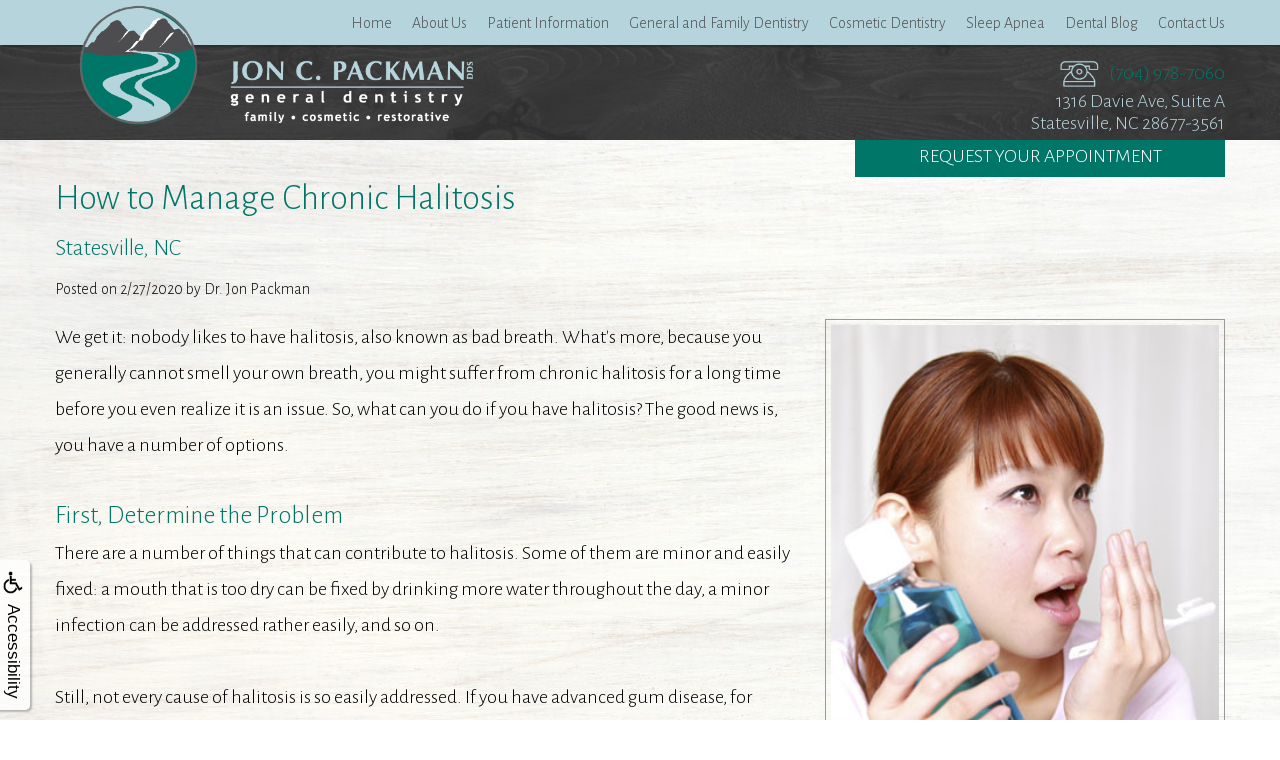

--- FILE ---
content_type: text/html
request_url: https://jpackmandds.com/p/BLOG-66084-2020.2.27-Statesville-NC-p.asp
body_size: 34472
content:
<!DOCTYPE html>
<HTML>

<HEAD>
<TITLE>dentist Statesville NC - Statesville, NC | Jon C. Packman DDS</TITLE>
<!-- WEO WEBPAGE                                                                                        -->
<!-- //============================================================================================     -->
<!-- //Copyright (c) 2011-2026 WEO MEDIA (TouchPoint Communications LLC). All rights reserved. -->
<!-- //   UNAUTHORIZED USE IS STRICTLY PROHIBITED                                                       -->
<!-- //   FOR QUESTIONS AND APPROPRIATE LICENSING PLEASE CONTACT WEO MEDIA                              -->
<!-- //   www.weomedia.com | info@weomedia.com                                                          -->
<!-- //                                                                                                 -->
<!-- //   Some portions of code (modified and unmodified) have been included from public,               -->
<!-- //   or open source, sources. Included individual images, videos, documents,                       -->
<!-- //   scripts, embedded code, and referenced code files may have additional copyright               -->
<!-- //   holders and additional restrictions on licensing.                                             -->
<!-- //                                                                                                 -->
<!-- //	  ***** LIMITATION OF LIABILITY *****                                                           -->
<!-- //   THE SOFTWARE IS PROVIDED "AS IS", WITHOUT WARRANTY OF ANY KIND, EXPRESS OR IMPLIED,         -->
<!-- //   INCLUDING BUT NOT LIMITED TO THE WARRANTIES OF MERCHANTABILITY, FITNESS FOR A PARTICULAR      -->
<!-- //   PURPOSE AND NONINFRINGEMENT. IN NO EVENT SHALL THE AUTHORS OR COPYRIGHT HOLDERS BE            -->
<!-- //   LIABLE FOR ANY CLAIM, DAMAGES OR OTHER LIABILITY, WHETHER IN AN ACTION OF CONTRACT,           -->
<!-- //   TORT OR OTHERWISE, ARISING FROM, OUT OF OR IN CONNECTION WITH THE SOFTWARE OR THE USE         -->
<!-- //   OR OTHER DEALINGS IN THE SOFTWARE.                                                            -->
<!-- //   ***********************************                                                           -->
<!-- //============================================================================================     -->
<meta charset="UTF-8">
<meta name=viewport content="width=device-width, initial-scale=1">
<meta name="description" content="At Jon C. Packman DDS, our hope is this dental blog will cover any issues you and your family may need assistance with. Learn more about dental implants and dental procedures here!" >
<meta name="keywords" content="dentist Statesville NC" >
<meta name="geo.region" content="US-NC" >
<meta name="geo.placename" content="Statesville, NC" >
<meta http-equiv="expires" content="-1" >
<meta name="revisit-after" content="7 day" >
<meta name="application-name" content="wspd" >
<link href="https://fonts.googleapis.com/css?family=Alegreya+Sans:300,400,800" rel="stylesheet">

<script src="//ajax.googleapis.com/ajax/libs/jquery/3.3.1/jquery.min.js"></script>
<LINK rel="stylesheet" href="/sys/css/qm.css" type="text/css" >
<SCRIPT src="/sys/js/qm.min.js" type="text/javascript"></SCRIPT>
<SCRIPT src="/sys/weo-lib.js" type="text/javascript"></SCRIPT>





<link rel="stylesheet" type="text/css" href="/tpn/docs/bootstrap-tp.css">
<link rel="stylesheet" type="text/css" href="/webpage.css?vers=4-1098-3452-20250702153624">

<!-- Google Tag Manager -->
<script>(function(w,d,s,l,i){w[l]=w[l]||[];w[l].push({'gtm.start':new Date().getTime(),event:'gtm.js'});var f=d.getElementsByTagName(s)[0],j=d.createElement(s),dl=l!='dataLayer'?'&l='+l:'';j.async=true;j.src='https://www.googletagmanager.com/gtm.js?id='+i+dl;f.parentNode.insertBefore(j,f);})(window,document,'script','dataLayer','GTM-M6PX6D5');</script>
<!-- End Google Tag Manager -->
<link rel="shortcut icon" type="image/png" href="/tpn/c/C1098/img/favicon.png" >
<link rel="canonical" href="https://jpackmandds.com/p/BLOG-66084-2020.2.27-Statesville-NC-p.asp">
</HEAD>
<BODY LEFTMARGIN="0" TOPMARGIN="0" CLASS="TPpagebody TPpage-39357">
<!-- Google Tag Manager (noscript) -->
<noscript><iframe src="https://www.googletagmanager.com/ns.html?id=GTM-M6PX6D5" height="0" width="0" style="display:none;visibility:hidden"></iframe></noscript>
<!-- End Google Tag Manager (noscript) -->

<div id="ADAhover"  data-ai=45861 ><script type="text/javascript" >function ZoomClick(zoomAmount){
var abt = document.getElementsByTagName("BODY")[0];	
	DebugLog('ZC: start');
	if(abt){	
		if( navigator.userAgent.indexOf("Firefox") != -1 ){
			DebugLog('ZC:FF['+zoomAmount+']');
			if(zoomAmount == 0){
				abt.style.transform = '';
				abt.style.transformOrigin = '0 0';
			}else{
				var ffsc = zoomAmount.slice(0, -1);
				ffsc = ffsc.slice(0,1) + '.' + ffsc.slice(1,ffsc.length);
				abt.style.transform = 'scale('+ffsc+')';
				abt.style.transformOrigin = '0 0';
			}
		}else{
			DebugLog('ZC:other['+zoomAmount+']');
			if(zoomAmount == 0){
				abt.style.zoom = '';
			}else{
				abt.style.zoom = zoomAmount;
			}
		}
	}
}</script><div style="position:fixed;z-index:10000;" class="TPadaBtn" ><a class="TPadaLink" href="/p/ARTICLE-45863-ADA-Accessibility-Information-p.asp"><img class="TPadaIcon" src="/tpn/gen/icn-ada-black.png" border="0" itemprop="image" alt="ADA Accessibility Information" title="ADA Accessibility Information"  width="20"  ><div class="TPadaText">Accessibility</div></a>
<br title="b11"><div class="TPzoomBtn" onclick="javascript:ZoomClick('200%')" style="font-size:1.5em">A</div><div class="TPzoomBtn" onclick="javascript:ZoomClick('150%')"style="font-size:1em">A</div>
<br title="b11"><div class="TPzoomBtn" onclick="javascript:ZoomClick(0)"style="font-size:0.6em">A</div></div><style type="text/css">.TPadaBtn{display: block !important; box-sizing:border-box; width: 60px; height:150px; top:40%; left: -30px; transition: left .5s ease; -webkit-transition: all .5s ease;background-color: rgba(255,255,255,.7); box-shadow:2px 2px 2px rgba(0,0,0,.25); padding: 10px 6px; text-align:center; border-radius: 0px 5px 5px 0px;  } .TPadaBtn:hover{left:0px; background-color:#fff;}.TPadaLink{width:24px; display:block; overflow:visible;position: absolute; right: 5px; font-family: arial,sanserif; font-size:17px; text-decoration:none;} a.TPadaLink:hover {opacity: .5;} a.TPadaLink:hover .TPadaIcon {width: 25px; margin-bottom: -5px;} .TPzoomBtn{font-weight: bold; font-family: arial,sanserif; cursor: pointer; display: inline-block; position: relative; left: -12px; top: 30px;border: 2px solid #000; border-radius: 15px; width: 20px; height: 20px; color: #000; padding: 0px; box-sizing: content-box; margin: 2px; text-align: center; line-height: 20px; background-color: #fff;}.TPzoomBtn:hover{border:2px solid #000;color:#000;}.TPzoomBtn:hover{border:2px solid #797979;color:#797979;}.TPadaText{display:block;-webkit-transform: rotate(90deg);  -moz-transform: rotate(90deg);  -ms-transform: rotate(90deg);<br title="b11">  -o-transform: rotate(90deg);  transform: rotate(90deg); position:relative; top: 10px;} a.TPadaLink .TPadaText{color: #000;}.TPseo-small{font-size: 66%;}</style></div><div id="SA1"  data-ai=54329 ><div class="TPBandCol"><div class="TProw"><div class="TPcol-md-4 TPcol-xs-12 TPpull-right"><a class="TPstyle6 TPbtn-block" href="/p/Form-877-p.asp">Request Your Appointment</a> </div> </div> </div></div><div id="FixedNavTop" style="position:fixed;z-index:1000;top:0px;left:0px;width:100%;height:auto;">
<div id="FixedNavTopTable" cellpadding="0" cellspacing="0" border="0" style="margin-left:auto;margin-right:auto;"><DIV class="TPBand TPtopBannerBand"><DIV class="TPbw TPBandCol TPtopBanner" ><table id="PreArt1"  data-ai=47690   width="100%"  border="0" cellspacing="0" cellpadding="0"><tr valign="top"><td  class=""><div class="TProw"><div class="TPcol-sm-offset-8 TPcol-sm-4 TPright TPpadding-top"><div class="TPphoneBox"><img class="TPimage" src="/tpn/c/C1098/img/ICN-c1098-statesville-phone@2x.png" border="0" itemprop="image" alt="icon statesville phone at double resolution" title="icon statesville phone at double resolution"  width="30"  ><H2 class="H2" ><a href="tel:7049787060" class="TParticle"  target="_blank">(704) 978-7060</a> </H2> </div><span class="TParticle TPstyle2 TPlineheightBlock TPlight TPhidden-xs">1316 Davie Ave, Suite A<br title="b11">Statesville, NC 28677-3561 </span> </div> </div></td>
</tr>
</table>

</DIV></DIV>
<DIV class="TPBand TPwebNavBand"><DIV class="TPbw TPBandCol TPwebNav" ><div id="NB1" class="TPnavBar"><div id="NVID1" class="TPnavCell TPnavCell1" ><a href="http://www.jpackmandds.com/" target="_blank"><img class="TPtopLogo" src="/tpn/c/C1098/img/Logo-c1098-top@2x.png" border="0" itemprop="image" alt="Logo top at double resolution" title="Logo top at double resolution"  ></a>
</div><div class="TPnavSep">&nbsp;|&nbsp;</div><div id="NVID2" class="TPnavCell TPnavCell2" ><a class="TPnav" href="/p/dentist-Statesville-NC-Contact-Us-p26248.asp"  title="Contact Us Jon C. Packman DDS Statesville, NC dentist Statesville NC"  >Contact Us</a>
</div><div class="TPnavSep">&nbsp;|&nbsp;</div><div id="NVID3" class="TPnavCell TPnavCell3" ><a class="TPnav" href="/p/dentist-Statesville-NC-Dental-Blog-p39357.asp"  title="Dental Blog Jon C. Packman DDS Statesville, NC dentist Statesville NC"  >Dental Blog</a>
</div><div class="TPnavSep">&nbsp;|&nbsp;</div><div id="NVID4" class="TPnavCell TPnavCell4" ><div id="N7qm1" class="popmenu" ><ul style="white-space:normal" id="qm1" >
<li class="TPpopMenuTop" id="popmenutop"><a class="TPnav" href="/p/sleep-apnea-Statesville-NC-Sleep-Apnea-p26247.asp">Sleep Apnea</a>
<ul  style="z-index:9999; background-color:#b6d4db; border:none; padding:20px 10px 10px 10px; box-shadow:12px 12px 10px -10px rgba(0,0,0,.25);" ><li class="TPpopMenuItem" id="PopMenuSleepApnea-i1"  ><a class="TPstylePM" href="/p/sleep-apnea-Statesville-NC-Sleep-Appliance-Dentistry-p26240.asp"  title="Sleep Appliance Dentistry Jon C. Packman DDS Statesville, NC sleep apnea Statesville NC"  >Sleep Appliance Dentistry</a>
</li>
<li class="TPpopnavSepLI"><img class="popmenusep" src="/sys/images/shim.gif" alt="invisible spacer graphic"  style="display:none;" ></li>
<li class="TPpopMenuItem" id="PopMenuSleepApnea-i2"  ><a class="TPstylePM" href="/p/dentist-Statesville-NC-Sleep-Apnea-Treatment-p45420.asp"  title="Sleep Apnea Treatment Jon C. Packman DDS Statesville, NC dentist Statesville NC"  >Sleep Apnea Treatment</a>
</li>
</ul></li></ul></div></div><div class="TPnavSep">&nbsp;|&nbsp;</div><div id="NVID5" class="TPnavCell TPnavCell5" ><div id="N7qm2" class="popmenu" ><ul style="white-space:normal" id="qm2" >
<li class="TPpopMenuTop" id="popmenutop"><a class="TPnav" href="/p/cosmetic-dentistry-Statesville-NC-Cosmetic-Dentistry-p26243.asp">Cosmetic Dentistry</a>
<ul  style="z-index:9999; background-color:#b6d4db; border:none; padding:20px 10px 10px 10px; box-shadow:12px 12px 10px -10px rgba(0,0,0,.25);" ><li class="TPpopMenuItem" id="PopMenuCosmeticDentistry-i1"  ><a class="TPstylePM" href="/p/teeth-whitening-Statesville-NC-Teeth-Whitening-p26246.asp"  title="Teeth Whitening Jon C. Packman DDS Statesville, NC teeth whitening Statesville NC"  >Teeth Whitening</a>
</li>
<li class="TPpopnavSepLI"><img class="popmenusep" src="/sys/images/shim.gif" alt="invisible spacer graphic"  style="display:none;" ></li>
<li class="TPpopMenuItem" id="PopMenuCosmeticDentistry-i2"  ><a class="TPstylePM" href="/p/dental-bonding-Statesville-NC-Dental-Bonding-p26244.asp"  title="Dental Bonding Jon C. Packman DDS Statesville, NC dental bonding Statesville NC"  >Dental Bonding</a>
</li>
<li class="TPpopnavSepLI"><img class="popmenusep" src="/sys/images/shim.gif" alt="invisible spacer graphic"  style="display:none;" ></li>
<li class="TPpopMenuItem" id="PopMenuCosmeticDentistry-i3"  ><a class="TPstylePM" href="/p/veneers-Statesville-NC-Porcelain-Veneers-p26245.asp"  title="Porcelain Veneers Jon C. Packman DDS Statesville, NC veneers Statesville NC"  >Porcelain Veneers</a>
</li>
</ul></li></ul></div></div><div class="TPnavSep">&nbsp;|&nbsp;</div><div id="NVID6" class="TPnavCell TPnavCell6" ><div id="N7qm3" class="popmenu" ><ul style="white-space:normal" id="qm3" >
<li class="TPpopMenuTop" id="popmenutop"><a class="TPnav" href="/p/dentist-Statesville-NC-General-and-Family-Dentistry-p26225.asp">General and Family Dentistry</a>
<ul  style="z-index:9999; background-color:#b6d4db; border:none; padding:20px 10px 10px 10px; box-shadow:12px 12px 10px -10px rgba(0,0,0,.25);" ><li class="TPpopMenuItem" id="PopMenuGeneralandFamilyDentistry-i1"  ><a class="TPstylePM" href="/p/dentist-Statesville-NC-Preventive-Dentistry-p29318.asp"  title="Preventive Dentistry Jon C. Packman DDS Statesville, NC dentist Statesville NC"  >Preventive Dentistry</a>
</li>
<li class="TPpopnavSepLI"><img class="popmenusep" src="/sys/images/shim.gif" alt="invisible spacer graphic"  style="display:none;" ></li>
<li class="TPpopMenuItem" id="PopMenuGeneralandFamilyDentistry-i2"  ><a class="TPstylePM" href="/p/dentist-Statesville-NC-Restorative-Dentistry-p26238.asp"  title="Restorative Dentistry Jon C. Packman DDS Statesville, NC dentist Statesville NC"  >Restorative Dentistry</a>
</li>
<li class="TPpopnavSepLI"><img class="popmenusep" src="/sys/images/shim.gif" alt="invisible spacer graphic"  style="display:none;" ></li>
<li class="TPpopMenuItem" id="PopMenuGeneralandFamilyDentistry-i3"  ><a class="TPstylePM" href="/p/dental-implants-Statesville-NC-Dental-Implants-p26233.asp"  title="Dental Implants Jon C. Packman DDS Statesville, NC dental implants Statesville NC"  >Dental Implants</a>
</li>
<li class="TPpopnavSepLI"><img class="popmenusep" src="/sys/images/shim.gif" alt="invisible spacer graphic"  style="display:none;" ></li>
<li class="TPpopMenuItem" id="PopMenuGeneralandFamilyDentistry-i4"  ><a class="TPstylePM" href="/p/family-dentist-Statesville-NC-Cavity-FREE-Club-for-Kids-p26228.asp"  title="Cavity-FREE Club for Kids Jon C. Packman DDS Statesville, NC family dentist Statesville NC"  >Cavity-FREE Club for Kids</a>
</li>
</ul></li></ul></div></div><div class="TPnavSep">&nbsp;|&nbsp;</div><div id="NVID7" class="TPnavCell TPnavCell7" ><div id="N7qm4" class="popmenu" ><ul style="white-space:normal" id="qm4" >
<li class="TPpopMenuTop" id="popmenutop"><a class="TPnav" href="/p/dentist-Statesville-NC-Patient-Information-p26219.asp">Patient Information</a>
<ul  style="z-index:9999; background-color:#b6d4db; border:none; padding:20px 10px 10px 10px; box-shadow:12px 12px 10px -10px rgba(0,0,0,.25);" ><li class="TPpopMenuItem" id="PopMenuPatientInformation-i1"  ><a class="TPstylePM" href="/p/dentist-Statesville-NC-New-Patient-Forms-p26220.asp"  title="New Patient Forms Jon C. Packman DDS Statesville, NC dentist Statesville NC"  >New Patient Forms</a>
</li>
<li class="TPpopnavSepLI"><img class="popmenusep" src="/sys/images/shim.gif" alt="invisible spacer graphic"  style="display:none;" ></li>
<li class="TPpopMenuItem" id="PopMenuPatientInformation-i2"  ><a class="TPstylePM" href="/p/dentist-Statesville-NC-Financial-Options-p26221.asp"  title="Financial Options Jon C. Packman DDS Statesville, NC dentist Statesville NC"  >Financial Options</a>
</li>
<li class="TPpopnavSepLI"><img class="popmenusep" src="/sys/images/shim.gif" alt="invisible spacer graphic"  style="display:none;" ></li>
<li class="TPpopMenuItem" id="PopMenuPatientInformation-i3"  ><a class="TPstylePM" href="/p/dentist-Statesville-NC-Testimonials-p26222.asp"  title="Testimonials Jon C. Packman DDS Statesville, NC dentist Statesville NC"  >Testimonials</a>
</li>
<li class="TPpopnavSepLI"><img class="popmenusep" src="/sys/images/shim.gif" alt="invisible spacer graphic"  style="display:none;" ></li>
<li class="TPpopMenuItem" id="PopMenuPatientInformation-i4"  ><a class="TPstylePM" href="/p/dentist-Statesville-NC-FAQ-p26224.asp"  title="FAQ Jon C. Packman DDS Statesville, NC dentist Statesville NC"  >FAQ</a>
</li>
</ul></li></ul></div></div><div class="TPnavSep">&nbsp;|&nbsp;</div><div id="NVID8" class="TPnavCell TPnavCell8" ><div id="N7qm5" class="popmenu" ><ul style="white-space:normal" id="qm5" >
<li class="TPpopMenuTop" id="popmenutop"><a class="TPnav" href="/p/dentist-Statesville-NC-About-Us-p26215.asp">About Us</a>
<ul  style="z-index:9999; background-color:#b6d4db; border:none; padding:20px 10px 10px 10px; box-shadow:12px 12px 10px -10px rgba(0,0,0,.25);" ><li class="TPpopMenuItem" id="PopMenuAboutUs-i1"  ><a class="TPstylePM" href="/p/dentist-Statesville-NC-Meet-Dr-Packman-p26216.asp"  title="Meet Dr. Packman Jon C. Packman DDS Statesville, NC dentist Statesville NC"  >Meet Dr. Packman</a>
</li>
<li class="TPpopnavSepLI"><img class="popmenusep" src="/sys/images/shim.gif" alt="invisible spacer graphic"  style="display:none;" ></li>
<li class="TPpopMenuItem" id="PopMenuAboutUs-i2"  ><a class="TPstylePM" href="/p/dentist-Statesville-NC-Meet-Our-Team-p26217.asp"  title="Meet Our Team Jon C. Packman DDS Statesville, NC dentist Statesville NC"  >Meet Our Team</a>
</li>
<li class="TPpopnavSepLI"><img class="popmenusep" src="/sys/images/shim.gif" alt="invisible spacer graphic"  style="display:none;" ></li>
<li class="TPpopMenuItem" id="PopMenuAboutUs-i3"  ><a class="TPstylePM" href="/p/dentist-Statesville-NC-Tour-Our-Office-p26218.asp"  title="Tour Our Office Jon C. Packman DDS Statesville, NC dentist Statesville NC"  >Tour Our Office</a>
</li>
<li class="TPpopnavSepLI"><img class="popmenusep" src="/sys/images/shim.gif" alt="invisible spacer graphic"  style="display:none;" ></li>
<li class="TPpopMenuItem" id="PopMenuAboutUs-i4"  ><a class="TPstylePM" href="/p/dentist-Statesville-NC-Our-Technology-p26223.asp"  title="Our Technology Jon C. Packman DDS Statesville, NC dentist Statesville NC"  >Our Technology</a>
</li>
</ul></li></ul></div></div><div class="TPnavSep">&nbsp;|&nbsp;</div><div id="NVID9" class="TPnavCell TPnavCell9" ><a class="TPnav" href="/p/dentist-Statesville-NC-Home-p23657.asp"  title="Home Jon C. Packman DDS Statesville, NC dentist Statesville NC"  >Home</a>
</div><div style="clear:both"></div></div><div id="MenuDiv1Click" class="TPmb TPmb1Btn TPmenuBtn" onclick="javascript:AnimateDivUpDownEx('MenuDiv1',0,0,0,500);stopBubbles(event);">MENU</div><div id="MenuDiv1" style="left:0;top:0;width:1px;height:0;padding:0;overflow:hidden;"  onclick="javascript:AnimateDivUpDownEx('MenuDiv1',0,0,0,500);" ><div id="MenuDiv1Child" class="TPmb TPmb1Box TPmenuBox"><UL id="NB2" class="TPmb TPmb1List TPmenuList"><li id="NVID1" ><a class="TPmb TPmb1Link TPmenuLink" href="/p/dentist-Statesville-NC-Home-p23657.asp"  title="Home Jon C. Packman DDS Statesville, NC dentist Statesville NC"  >Home</a>
</li><li id="NVID2" ><a class="TPmb TPmb1Link TPmenuLink" href="/p/dentist-Statesville-NC-About-Us-p26215.asp"  title="About Us Jon C. Packman DDS Statesville, NC dentist Statesville NC"  >About Us</a>
<div id="TPsbm-1Click" class="TPmbSub TPmbSubBtn TPmb1SubBtn TPmenuSubBtn" onclick="javascript:AnimateDivUpDownEx('TPsbm-1',0,0,0,500);stopBubbles(event);">&nbsp;</div><div id="TPsbm-1" style="left:0;top:0;width:1px;height:0;padding:0;overflow:hidden;"  onclick="javascript:AnimateDivUpDownEx('TPsbm-1',0,0,0,500);" ><div id="TPsbm-1Child" class="TPmbSub TPmb1SubBox TPmenuSubBox"><UL id="NB3" class="TPmbSub TPmb1SubList TPmenuSubList"><li id="NVID1" ><a class="TPmbSub TPmb1SubLink TPmenuSubLink" href="/p/dentist-Statesville-NC-Meet-Dr-Packman-p26216.asp"  title="Meet Dr. Packman Jon C. Packman DDS Statesville, NC dentist Statesville NC"  >Meet Dr. Packman</a>
</li><li id="NVID2" ><a class="TPmbSub TPmb1SubLink TPmenuSubLink" href="/p/dentist-Statesville-NC-Meet-Our-Team-p26217.asp"  title="Meet Our Team Jon C. Packman DDS Statesville, NC dentist Statesville NC"  >Meet Our Team</a>
</li><li id="NVID3" ><a class="TPmbSub TPmb1SubLink TPmenuSubLink" href="/p/dentist-Statesville-NC-Tour-Our-Office-p26218.asp"  title="Tour Our Office Jon C. Packman DDS Statesville, NC dentist Statesville NC"  >Tour Our Office</a>
</li><li id="NVID4" ><a class="TPmbSub TPmb1SubLink TPmenuSubLink" href="/p/dentist-Statesville-NC-Our-Technology-p26223.asp"  title="Our Technology Jon C. Packman DDS Statesville, NC dentist Statesville NC"  >Our Technology</a>
</li></UL></div></div>
</li><li id="NVID3" ><a class="TPmb TPmb1Link TPmenuLink" href="/p/dentist-Statesville-NC-Patient-Information-p26219.asp"  title="Patient Information Jon C. Packman DDS Statesville, NC dentist Statesville NC"  >Patient Information</a>
<div id="TPsbm-2Click" class="TPmbSub TPmbSubBtn TPmb1SubBtn TPmenuSubBtn" onclick="javascript:AnimateDivUpDownEx('TPsbm-2',0,0,0,500);stopBubbles(event);">&nbsp;</div><div id="TPsbm-2" style="left:0;top:0;width:1px;height:0;padding:0;overflow:hidden;"  onclick="javascript:AnimateDivUpDownEx('TPsbm-2',0,0,0,500);" ><div id="TPsbm-2Child" class="TPmbSub TPmb1SubBox TPmenuSubBox"><UL id="NB4" class="TPmbSub TPmb1SubList TPmenuSubList"><li id="NVID1" ><a class="TPmbSub TPmb1SubLink TPmenuSubLink" href="/p/dentist-Statesville-NC-New-Patient-Forms-p26220.asp"  title="New Patient Forms Jon C. Packman DDS Statesville, NC dentist Statesville NC"  >New Patient Forms</a>
</li><li id="NVID2" ><a class="TPmbSub TPmb1SubLink TPmenuSubLink" href="/p/dentist-Statesville-NC-Financial-Options-p26221.asp"  title="Financial Options Jon C. Packman DDS Statesville, NC dentist Statesville NC"  >Financial Options</a>
</li><li id="NVID3" ><a class="TPmbSub TPmb1SubLink TPmenuSubLink" href="/p/dentist-Statesville-NC-Testimonials-p26222.asp"  title="Testimonials Jon C. Packman DDS Statesville, NC dentist Statesville NC"  >Testimonials</a>
</li><li id="NVID4" ><a class="TPmbSub TPmb1SubLink TPmenuSubLink" href="/p/dentist-Statesville-NC-FAQ-p26224.asp"  title="FAQ Jon C. Packman DDS Statesville, NC dentist Statesville NC"  >FAQ</a>
</li></UL></div></div>
</li><li id="NVID4" ><a class="TPmb TPmb1Link TPmenuLink" href="/p/dentist-Statesville-NC-General-and-Family-Dentistry-p26225.asp"  title="General and Family Dentistry Jon C. Packman DDS Statesville, NC dentist Statesville NC"  >General and Family Dentistry</a>
<div id="TPsbm-3Click" class="TPmbSub TPmbSubBtn TPmb1SubBtn TPmenuSubBtn" onclick="javascript:AnimateDivUpDownEx('TPsbm-3',0,0,0,500);stopBubbles(event);">&nbsp;</div><div id="TPsbm-3" style="left:0;top:0;width:1px;height:0;padding:0;overflow:hidden;"  onclick="javascript:AnimateDivUpDownEx('TPsbm-3',0,0,0,500);" ><div id="TPsbm-3Child" class="TPmbSub TPmb1SubBox TPmenuSubBox"><UL id="NB5" class="TPmbSub TPmb1SubList TPmenuSubList"><li id="NVID1" ><a class="TPmbSub TPmb1SubLink TPmenuSubLink" href="/p/dentist-Statesville-NC-Preventive-Dentistry-p29318.asp"  title="Preventive Dentistry Jon C. Packman DDS Statesville, NC dentist Statesville NC"  >Preventive Dentistry</a>
</li><li id="NVID2" ><a class="TPmbSub TPmb1SubLink TPmenuSubLink" href="/p/dentist-Statesville-NC-Restorative-Dentistry-p26238.asp"  title="Restorative Dentistry Jon C. Packman DDS Statesville, NC dentist Statesville NC"  >Restorative Dentistry</a>
</li><li id="NVID3" ><a class="TPmbSub TPmb1SubLink TPmenuSubLink" href="/p/dental-implants-Statesville-NC-Dental-Implants-p26233.asp"  title="Dental Implants Jon C. Packman DDS Statesville, NC dental implants Statesville NC"  >Dental Implants</a>
</li><li id="NVID4" ><a class="TPmbSub TPmb1SubLink TPmenuSubLink" href="/p/family-dentist-Statesville-NC-Cavity-FREE-Club-for-Kids-p26228.asp"  title="Cavity-FREE Club for Kids Jon C. Packman DDS Statesville, NC family dentist Statesville NC"  >Cavity-FREE Club for Kids</a>
</li></UL></div></div>
</li><li id="NVID5" ><a class="TPmb TPmb1Link TPmenuLink" href="/p/cosmetic-dentistry-Statesville-NC-Cosmetic-Dentistry-p26243.asp"  title="Cosmetic Dentistry Jon C. Packman DDS Statesville, NC cosmetic dentistry Statesville NC"  >Cosmetic Dentistry</a>
<div id="TPsbm-4Click" class="TPmbSub TPmbSubBtn TPmb1SubBtn TPmenuSubBtn" onclick="javascript:AnimateDivUpDownEx('TPsbm-4',0,0,0,500);stopBubbles(event);">&nbsp;</div><div id="TPsbm-4" style="left:0;top:0;width:1px;height:0;padding:0;overflow:hidden;"  onclick="javascript:AnimateDivUpDownEx('TPsbm-4',0,0,0,500);" ><div id="TPsbm-4Child" class="TPmbSub TPmb1SubBox TPmenuSubBox"><UL id="NB6" class="TPmbSub TPmb1SubList TPmenuSubList"><li id="NVID1" ><a class="TPmbSub TPmb1SubLink TPmenuSubLink" href="/p/teeth-whitening-Statesville-NC-Teeth-Whitening-p26246.asp"  title="Teeth Whitening Jon C. Packman DDS Statesville, NC teeth whitening Statesville NC"  >Teeth Whitening</a>
</li><li id="NVID2" ><a class="TPmbSub TPmb1SubLink TPmenuSubLink" href="/p/dental-bonding-Statesville-NC-Dental-Bonding-p26244.asp"  title="Dental Bonding Jon C. Packman DDS Statesville, NC dental bonding Statesville NC"  >Dental Bonding</a>
</li><li id="NVID3" ><a class="TPmbSub TPmb1SubLink TPmenuSubLink" href="/p/veneers-Statesville-NC-Porcelain-Veneers-p26245.asp"  title="Porcelain Veneers Jon C. Packman DDS Statesville, NC veneers Statesville NC"  >Porcelain Veneers</a>
</li></UL></div></div>
</li><li id="NVID6" ><a class="TPmb TPmb1Link TPmenuLink" href="/p/sleep-apnea-Statesville-NC-Sleep-Apnea-p26247.asp"  title="Sleep Apnea Jon C. Packman DDS Statesville, NC sleep apnea Statesville NC"  >Sleep Apnea</a>
<div id="TPsbm-5Click" class="TPmbSub TPmbSubBtn TPmb1SubBtn TPmenuSubBtn" onclick="javascript:AnimateDivUpDownEx('TPsbm-5',0,0,0,500);stopBubbles(event);">&nbsp;</div><div id="TPsbm-5" style="left:0;top:0;width:1px;height:0;padding:0;overflow:hidden;"  onclick="javascript:AnimateDivUpDownEx('TPsbm-5',0,0,0,500);" ><div id="TPsbm-5Child" class="TPmbSub TPmb1SubBox TPmenuSubBox"><UL id="NB7" class="TPmbSub TPmb1SubList TPmenuSubList"><li id="NVID1" ><a class="TPmbSub TPmb1SubLink TPmenuSubLink" href="/p/sleep-apnea-Statesville-NC-Sleep-Appliance-Dentistry-p26240.asp"  title="Sleep Appliance Dentistry Jon C. Packman DDS Statesville, NC sleep apnea Statesville NC"  >Sleep Appliance Dentistry</a>
</li><li id="NVID2" ><a class="TPmbSub TPmb1SubLink TPmenuSubLink" href="/p/dentist-Statesville-NC-Sleep-Apnea-Treatment-p45420.asp"  title="Sleep Apnea Treatment Jon C. Packman DDS Statesville, NC dentist Statesville NC"  >Sleep Apnea Treatment</a>
</li></UL></div></div>
</li><li id="NVID7" ><a class="TPmb TPmb1Link TPmenuLink" href="/p/dentist-Statesville-NC-Dental-Blog-p39357.asp"  title="Dental Blog Jon C. Packman DDS Statesville, NC dentist Statesville NC"  >Dental Blog</a>
</li><li id="NVID8" ><a class="TPmb TPmb1Link TPmenuLink" href="/p/dentist-Statesville-NC-Contact-Us-p26248.asp"  title="Contact Us Jon C. Packman DDS Statesville, NC dentist Statesville NC"  >Contact Us</a>
</li></UL></div></div>
</DIV></DIV>
</div></div>

<DIV class="TPBand TPsiteArt4Band"  style="display:none" ><DIV class="TPbw TPBandCol TPsiteArt4Col" ></DIV></DIV>
<DIV class="TPBand TPartBoxBand TPart1Band" ><DIV class="TPbw TPBandCol TPart1Col" ><table data-ai=0   width="100%"  class="TPartBox TPartBox1" border="0" cellspacing="0" cellpadding="0"><tr valign="top"><td  ID="ArtID1"  class="TParticle"><span class="TPtitle"><H1 class="H1">How to Manage Chronic Halitosis <br> <span style="font-size:66%;">Statesville, NC</span></H1></span>
<br><table data-ai=79193   width="100%"  class="TPartBox" border="0" cellspacing="0" cellpadding="0"><tr valign="top"><td class="TParticle"><div class="TParticle TPblogPostLine">Posted on 2/27/2020 by Dr. Jon Packman</div></td>
</tr>
<tr valign="top"><td  class="TParticle"><img class="TPimgRight" src="/tpn/gen/Fight-Bad-Breath.jpg" border="0" itemprop="image" alt="Image of a person managing chronic halitosis." title="Image of a person managing chronic halitosis."  width="400"   align="right" >We get it: nobody likes to have halitosis, also known as bad breath. What&#39;s more, because you generally cannot smell your own breath, you might suffer from chronic halitosis for a long time before you even realize it is an issue. So, what can you do if you have halitosis? The good news is, you have a number of options.<br title="b11">
<br title="b11"><H2 class="H2" >First, Determine the Problem</H2>
<br title="b11">There are a number of things that can contribute to halitosis. Some of them are minor and easily fixed: a mouth that is too dry can be fixed by drinking more water throughout the day, a minor infection can be addressed rather easily, and so on.<br title="b11">
<br title="b11">Still, not every cause of halitosis is so easily addressed. If you have advanced gum disease, for example, it is going to take a lot more than a few sips of water or an antibiotic. So the first thing you should do is figure out what is causing your halitosis. If you don&#39;t know, feel free to reach out to us, and we can help you to evaluate the situation.<br title="b11">
<br title="b11"><H2 class="H2" >Fixing Common Sources of Halitosis</H2>
<br title="b11">The good news is that, in most cases, halitosis can be easily managed. As noted above, a very common source of halitosis is simply a mouth that is too dry. A normal, healthy mouth has a constant supply of saliva. The saliva washes away food particles and bacteria that cause bad breath. So, if your mouth is too dry, the bad breath will be fixed simply by increasing your fluid intake.<br title="b11">
<br title="b11">In addition, regardless of the source of your bad breath, consider using a good mouth rinse. A quality rinse will help clean and disinfect your mouth, reducing the levels of bacteria that cause bad breath. This, in addition to regular brushing and flossing, will address most of the common causes of halitosis.</td>
</tr>
</table>

</td>
</tr>
</table>

</DIV></DIV>
<DIV class="TPBand TPsiteArt5Band"  style="display:none" ><DIV class="TPbw TPBandCol TPsiteArt5Col" ></DIV></DIV>
<DIV class="TPBand TPartBoxBand TPart2Band"  style="display:none" ><DIV class="TPbw TPBandCol TPart2Col" ></DIV></DIV>
<DIV class="TPBand TPsiteArt6Band"  style="display:none" ><DIV class="TPbw TPBandCol TPsiteArt6Col" ></DIV></DIV>
<DIV class="TPBand TPartBoxBand TPart3Band"  style="display:none" ><DIV class="TPbw TPBandCol TPart3Col" ></DIV></DIV>
<DIV class="TPBand TPsiteArt7Band"  style="display:none" ><DIV class="TPbw TPBandCol TPsiteArt7Col" ></DIV></DIV>
<DIV class="TPBand TPartBoxBand TPart4Band"  style="display:none" ><DIV class="TPbw TPBandCol TPart4Col" ></DIV></DIV>
<DIV class="TPBand TPsiteArt8Band"  style="display:none" ><DIV class="TPbw TPBandCol TPsiteArt8Col" ></DIV></DIV>
<DIV class="TPBand TPartBoxBand TPart5Band"  style="display:none" ><DIV class="TPbw TPBandCol TPart5Col" ></DIV></DIV>
<DIV class="TPBand TPsiteArt9Band" ><DIV class="TPbw TPBandCol TPsiteArt8Col" ><table id="SiteArt9"  data-ai=48019   width="100%"  border="0" cellspacing="0" cellpadding="0"><tr valign="top"><td  class=""><div class="TProw TParticle"><div class="TPcol-md-4 TPstyle2"><H2 class="TPbold TPstyle1">Phone</H2>
<br title="b11">(704) 978-7060<br title="b11">
<br title="b11"><H2 class="TPbold TPstyle1">Hours</H2>
<br title="b11"> Monday&#8211;Thursday: 8:00 a.m.&#8211;3:00 p.m.<br title="b11"><i>CLOSED from 12:30p.m.&#8211;2p.m.</i>
<br title="b11">
<br title="b11"><H2 class="TPbold TPstyle1">Address</H2>
<br title="b11">Jon C. Packman DDS               <br title="b11">1316 Davie Ave Suite A<br title="b11">Statesville, NC 28677-3561 </div><div class="TPcol-md-3"><center><img class="TPfooterLogo" itemprop="url" src="/tpn/c/C1098/img/Logo-c1098-footer@2x.png" border="0" alt="Logo" title="Logo" width="130">
<br title="b11">
<br title="b11"><a class="TPstyle7" href="/p/Form-877-p.asp">Request Appointment</a> <!-  Modal needs to be created - >
<br title="b11"><a class="TPstyle7" href="/p/dentist-Statesville-NC-New-Patient-Forms-p26220.asp"  title="New Patient Forms Jon C. Packman DDS Statesville, NC dentist Statesville NC"  >New Patient Forms</a>
<br title="b11"><a class="TPstyle7" href="/p/dentist-Statesville-NC-Contact-Us-p26248.asp"  title="Contact Us Jon C. Packman DDS Statesville, NC dentist Statesville NC"  >Contact our Office</a>
</center> </div> </div></td>
</tr>
</table>

</DIV></DIV>
<DIV class="TPBand TPbotBannerBand"><DIV class="TPbw TPBandCol TPbotBanner" ></DIV></DIV>
<DIV class="TPBand TPsiteArt1Band" ><DIV class="TPbw TPBandCol " ><table id="SiteArt1"  data-ai=48023   width="100%"  border="0" cellspacing="0" cellpadding="0"><tr valign="top"><td  class=""><iframe src="https://www.google.com/maps/embed?pb=!1m18!1m12!1m3!1d3236.120014510461!2d-80.8692147!3d35.79698690000001!2m3!1f0!2f0!3f0!3m2!1i1024!2i768!4f13.1!3m3!1m2!1s0x88515911c3128089%3A0xeeed08d0481f67d3!2sPackman%20Jon%20C%20DDS!5e0!3m2!1sen!2sus!4v1751493957730!5m2!1sen!2sus" width="100%" height="300" frameborder="0" style="border:0" allowfullscreen></iframe></td>
</tr>
</table>

</DIV></DIV>
<DIV class="TPBand TPcontactBand"><DIV class="TPbw TPBandCol TPcontactCol" ><SPAN CLASS="TPcontact"> Jon C. Packman DDS | <A CLASS="TPcontact" HREF="https://jpackmandds.com" TARGET="_BLANK">jpackmandds.com</A> | (704) 978-7060<BR>
1316 Davie Ave Suite A, Statesville, NC 28677</SPAN>
</DIV></DIV>
<DIV class="TPBand TPcopyrightbackgroundBand" ><DIV class="TPbw TPBandCol TPcopyrightCol TPcopyrightbackground" ><div class="TPcopyrightBox"><div class="TPcopyright">Copyright &copy; 2017-2026 <a href='https://jpackmandds.com' class='TPcopyright' target='_blank'>Jon C. Packman DDS</a> and <a href='https://weomedia.com' class='TPcopyright' target='_blank'>WEO Media - Dental Marketing</a> (Touchpoint Communications LLC). All rights reserved.&nbsp; <a class="TPcopyright" href="/p/Sitemap-p.asp" >Sitemap</a>
<div id="RelatedTermsBox" class="TPRelatedTerms" ><span  style="font-size:8px" >Dental Blog | Dentist Statesville, NC | Jon C. Packman DDS<br>At Jon C. Packman DDS, our hope is this dental blog will cover any issues you and your family may need assistance with. Learn more about dental implants and dental procedures here!<br>Jon C. Packman DDS, 1316 Davie Ave Suite A, Statesville, NC 28677 | (704) 978-7060 | jpackmandds.com | 1/29/2026 | Page Terms:dentist Statesville NC | 
</span></div></div></div></DIV></DIV>

			

<SCRIPT type="text/javascript">var cssmenuTopNum = 6;</SCRIPT>
</BODY> 
</HTML>

--- FILE ---
content_type: text/css
request_url: https://jpackmandds.com/webpage.css?vers=4-1098-3452-20250702153624
body_size: 22255
content:
/* 
 //============================================================================================
 //Copyright (c) 2008-2026 <a href='https://weomedia.com' class='TPcopyright' target='_blank'>WEO Media - Dental Marketing</a> (Touchpoint Communications LLC). All rights reserved.
 //   UNAUTHORIZED USE IS STRICTLY PROHIBITED                                                       
 //   FOR QUESTIONS AND APPROPRIATE LICENSING PLEASE CONTACT:                              
 //   info@weomedia.com | www.weomedia.com                                                         
 //                                                                                                 
 //   Some portions of the CSS code (modified and unmodified) have been included from public,       
 //   or open source, sources. Included individual images, videos, documents,                       
 //   scripts, embedded code, and referenced code files may have additional copyright               
 //   holders and additional restrictions on licensing.                                             
 //                                                                                                 
 //	  ***** LIMITATION OF LIABILITY *****                                                           
 //   THE SOFTWARE IS PROVIDED "AS IS", WITHOUT WARRANTY OF ANY KIND, EXPRESS OR IMPLIED,         
 //   INCLUDING BUT NOT LIMITED TO THE WARRANTIES OF MERCHANTABILITY, FITNESS FOR A PARTICULAR      
 //   PURPOSE AND NONINFRINGEMENT. IN NO EVENT SHALL THE AUTHORS OR COPYRIGHT HOLDERS BE            
 //   LIABLE FOR ANY CLAIM, DAMAGES OR OTHER LIABILITY, WHETHER IN AN ACTION OF CONTRACT,           
 //   TORT OR OTHERWISE, ARISING FROM, OUT OF OR IN CONNECTION WITH THE SOFTWARE OR THE USE         
 //   OR OTHER DEALINGS IN THE SOFTWARE.                                                            
 //   ***********************************                                                           
 //============================================================================================     
 */


/* CSS:[C] 4-1098-3452-20250702153624 *//* CSS TOP */
/* MAIN: 3452 */
a[href^=tel] {
 color: inherit;
}
.TPbw{width:100%}
.tpCN{display:none;}
.TPRelatedTerms{margin:30px auto 10px auto;width:600px;}
.VertAlign{position: relative;top: 50%;transform: translateY(-50%);}
.TPvertCenter{position: relative;top: 50%;transform: translateY(-50%);}
.TPverifyImg{vertical-align:top;}
.TPartListContainer{position:relative;width:100%;height:100%}
.TPartListBox{position:absolute;top:0;left:0;width:100%;height:100%}
.TPartListBoxShow{position:relative;opacity:1.0;transition: opacity 2s;z-index:1000 !important}
.TPartListBoxHide{position:absolute;opacity:0.0;transition: opacity 2s;}
.TPmb0{}
.TPcontactCol{text-align:center;padding:10px;}
.TPcopyrightCol{text-align:center;padding:10px;}
.TPmobiLink{color:#aaa}
a.TPmobiLink:link{color:#aaa;text-decoration:none;}
a.TPmobiLink:visited{color:#aaa;text-decoration:none;}
a.TPmobiLink:hover{color:#555;text-decoration:underline;}
.TPbcBand{background-color:[C11];}
.TPbcNavItem a{color:[C12];}
.TPbcNavSep{color:[C12];}

/* P style */
P {color:#000000; font-family:'Alegreya Sans', sans-serif; font-weight:300; font-size:20px; line-height:36px;} 
P a:link {color: #b6d4db; text-decoration: none;} 
P a:visited {color: #b6d4db; text-decoration: none;} 
P a:hover {color: #007669; text-decoration: underline;} 

A {}
A:link {}
A:hover { text-decoration: none;}
A:visited {}
H1 {color:#007669; font-family:'Alegreya Sans', sans-serif; font-weight:300; font-size:36px; line-height:46px; display:inline;} 
H1 a:link {color:#007669; text-decoration:none;} 
H1 a:visited {color:#007669; text-decoration:none;} 
H1 a:hover {color:#007669; text-decoration:underline;} 

H2 {color:#b6d4db; font-family:'Alegreya Sans', sans-serif; font-weight:300; font-size:26px; line-height:30px; display:inline;} 
H2 a:link {color:#b6d4db; text-decoration:underline;} 
H2 a:visited {color:#b6d4db; text-decoration:underline;} 
H2 a:hover {color:#b6d4db; text-decoration:none;} 

H3 {color:#000000; font-family:'Alegreya Sans', sans-serif; font-weight:300; font-size:20px; line-height:30px; font-weight:bold; display:inline;} 
H3 a:link {color: #b6d4db; text-decoration: none;} 
H3 a:visited {color: #b6d4db; text-decoration: none;} 
H3 a:hover {color: #007669; text-decoration: underline;} 

.TPH1 {color:#007669; font-family:'Alegreya Sans', sans-serif; font-weight:300; font-size:36px; line-height:46px; display:inline;} 
.TPH1 a:link {color:#007669; text-decoration:none;} 
.TPH1 a:visited {color:#007669; text-decoration:none;} 
.TPH1 a:hover {color:#007669; text-decoration:underline;} 

.TPH2 {color:#b6d4db; font-family:'Alegreya Sans', sans-serif; font-weight:300; font-size:26px; line-height:30px; display:inline;} 
.TPH2 a:link {color:#b6d4db; text-decoration:underline;} 
.TPH2 a:visited {color:#b6d4db; text-decoration:underline;} 
.TPH2 a:hover {color:#b6d4db; text-decoration:none;} 

.TPH3 {color:#000000; font-family:'Alegreya Sans', sans-serif; font-weight:300; font-size:20px; line-height:30px; font-weight:bold; display:inline;} 
.TPH3 a:link {color: #b6d4db; text-decoration: none;} 
.TPH3 a:visited {color: #b6d4db; text-decoration: none;} 
.TPH3 a:hover {color: #007669; text-decoration: underline;} 

.TPtitle {color:#007669; font-family:'Alegreya Sans', sans-serif; font-weight:300; font-size:36px; line-height:46px;} 
a.TPtitle:link {color:#007669; text-decoration:none;} 
a.TPtitle:visited {color:#007669; text-decoration:none;} 
a.TPtitle:hover {color:#007669; text-decoration:underline;} 

.TPsubtitle {color:#b6d4db; font-family:'Alegreya Sans', sans-serif; font-weight:300; font-size:26px; line-height:30px;} 
a.TPsubtitle:link {color:#007669; text-decoration:underline;} 
a.TPsubtitle:visited {color:#007669; text-decoration:underline;} 
a.TPsubtitle:hover {color:#b6d4db; text-decoration:none;} 

.TParticle {color:#000000; font-family:'Alegreya Sans', sans-serif; font-weight:300; font-size:20px; line-height:36px;} 
a.TParticle:link {color: #b6d4db; text-decoration: none;} 
a.TParticle:visited {color: #b6d4db; text-decoration: none;} 
a.TParticle:hover {color: #007669; text-decoration: underline;} 

.TPblogPostLine{padding-bottom:12px;font-size:80%;}
.TPblogReadMoreLine{padding-top:12px;font-size:80%;text-decoration:underline;}
.TPblogReadMoreLine:hover{text-decoration:none;color:blue;}
.TPblogIntroBox{transition:background-color 1s;cursor:pointer;padding:4px;}
.TPblogIntroBox:hover{background-color:#cccccc;}
.TPBand {width:100%;} 
.TPBandCol {width:100%; max-width:1200px;  margin-left:auto;margin-right:auto; position:relative;} 
.TPcontact {color:#b6d4db; font-family:'Alegreya Sans', sans-serif; font-weight:300; font-size:12px;} 
a.TPcontact:link {color:#b6d4db; text-decoration: underline;} 
a.TPcontact:visited {color:#b6d4db; text-decoration: underline;} 
a.TPcontact:hover {color:#b6d4db; text-decoration: none;} 

.TPcopyright {color:#b6d4db; font-family:'Alegreya Sans', sans-serif; font-weight:300; font-size:12px;} 
a.TPcopyright:link {color:#b6d4db; text-decoration: underline;} 
a.TPcopyright:visited {color:#b6d4db; text-decoration: underline;} 
a.TPcopyright:hover {color:#b6d4db; text-decoration: none;} 

.TPnav {font-family:'Alegreya Sans', sans-serif; font-weight:300; font-size:16px; color:#4d4d4f; box-sizing: border-box; display: block; border-top:3px solid transparent; transition:border 500ms ease-out;} 
a.TPnav:link {color:#4d4d4f; text-decoration:none;} 
a.TPnav:visited {color:#4d4d4f; text-decoration:none;} 
a.TPnav:hover {color:#000000; text-decoration:none; border-top:3px solid #000000;} 

.TPnavCell {line-height: 40px; display: inline-block; float: right; padding-left:20px;} 
.TPnavSep {display:none;} 
.TPnavBot {display:none;} 
a.TPnavBot:link {display:none;} 
a.TPnavBot:visited {display:none;} 
a.TPnavBot:hover {display:none;} 

.TPnavBotSep {display:none;} 
.TPpagebody {font-family:'Alegreya Sans', sans-serif; font-weight:300; background-image:url(/tpn/c/C1098//img/BG-c1098-statesville-white-wood.jpg);} 
.TPstyle1 {color:#ffffff;} 
.TPstyle2 {color:#b6d4db;} 
.TPstyle3 {color:#007869;} 
.TPstyle6 {display: block; max-width: 380px; padding: 0px 40px; background-color:#007669;[[[Border-radius: 5|5|5|5]]];border:1px solid #007669; text-align:center; font-family:'Alegreya Sans', sans-serif; font-weight:300; color:#fff; text-transform:uppercase; font-size:20px; line-height:40px; transition:all 500ms ease-out;} 
a.TPstyle6:link {color:#fff; text-decoration:none;} 
a.TPstyle6:visited {color:#fff; text-decoration:none;} 
a.TPstyle6:hover {background-color:#00c4af; color:#fff; text-decoration:none;} 

.TPstyle7 {display:block; height:40px; min-width:280px; padding:0px; background-color:transparent; [[[Border-radius: 5|5|5|5]]]; border:2px solid #b6d4db; text-align:center; font-family:'Alegreya Sans', sans-serif; font-weight:300; color:#b6d4db; text-transform:uppercase; font-size:20px; line-height:40px; transition:all 500ms ease-out;} 
a.TPstyle7:link {color:#b6d4db; text-decoration:none;} 
a.TPstyle7:visited {color:#b6d4db; text-decoration:none;} 
a.TPstyle7:hover {background-color:#b6d4db; color:#ffffff; text-decoration:none;} 

.TPstyle8 {font-family:'Alegreya Sans', sans-serif; font-weight:300; font-size:60px; color:#ffffff; text-shadow:4px 4px 3px rgba(0,0,0,.7); line-height:1em;} 
.TPstylePM {font-family:'Alegreya Sans', sans-serif; font-weight:300; font-size:16px; color:#4d4d4f; line-height:40px; padding:0px 10px !important;border-left:2px solid transparent; transition:border 500ms ease-out;} 
a.TPstylePM:link {color:#4d4d4f; text-decoration:none;border-bottom:none;} 
a.TPstylePM:visited {color:#4d4d4f; text-decoration:none;border-bottom:none;} 
a.TPstylePM:hover {color:#000000; text-decoration:none; border-left:2px solid #000000;} 

.TPpopMenuBox {z-index:9999; background-color:#b6d4db; border:none; padding:20px 10px 10px 10px; box-shadow:12px 12px 10px -10px rgba(0,0,0,.25);} 
.TPimgLeft {margin:0 20px 10px 0; padding: 5px; border: solid 1px #999;} 
.TPimgRight {margin:0 0 10px 20px; padding: 5px; border: solid 1px #999;} 
.TPDnav{}
A.TPDnav:link {text-decoration: none;}
A.TPDnav:hover {text-decoration: underline;}
A.TPDnav:visited {text-decoration: none;}
.TPmenuBox li a { white-space: normal; }

/* from 3709 */
.TPadaBtn{bottom:10px; top:initial !important;}
@media only screen  and (max-width:991px) {
.TPadaBtn{display:none !important;}
.TPimgRight, .TPimgLeft {
    max-width: 100%;
    display: block;
    float: none;
    margin:auto;
} }

.TPinarow{
padding:0px 8px;
vertical-align:middle;
}  

.TPresponsiveImg{
width:100%;
max-width:600px;
}

.TPpadding{
padding:40px;
}

.TPpadding-top{
padding-top:40px;
}

.TPcenter {
    display: block;
    text-align: center;
}

.TPright{
     display: block;
     text-align: right;
}

.TPlineheightBlock{
line-height:1em;
}

.TPlight{
font-weight:200;
}
.TPitalic{
 font-style: italic;
}
@media only screen and (max-width: 758px){
.TPstyle8 { font-size:48px;}
.TPstyle6 {padding: 0px 20px; font-size: 24px; white-space: initial;}
}
/*******Navigation**********/
.TPmb, .TPmbSub {list-style:none;}
#MenuDiv1 {background:#777777}
#MenuDiv1, [id^=TPsbm][adopen=true], [id^=TPsbm][adopen=false] {width:auto!important;}
.TPmenuBox > ul > li {position:relative;}
.TPmbSubBtn {position:absolute; top: 5px; right:0;}
@media (min-width: 1200px) {
  #MenuDiv1 {display:none;}
}

/*.................................*/

.TPmbSubBtn {
  vertical-align: middle;
  -ms-touch-action: manipulation;
  touch-action: manipulation;
  cursor: pointer;
  border: 0;
  padding: 5px 20px;
  font-size: 15px;
  -webkit-user-select: none;
  -moz-user-select: none;
  -ms-user-select: none;
  user-select: none;
  position: absolute;
  top: 0;
  right: 0;
}

.TPmbSubBtn::after {
  content: '';
  position: relative;
  width: 1em;
  height: 1em;
  transform: rotate(-45deg);
  top: 0;
  display: inline-block;
  margin-left: 0;
  border-left: .1em solid;
  border-bottom: .1em solid;
}

.TPwebNavBand {
background-color: #b6d4db;
box-shadow: 2px 2px 2px rgba(0,0,0,.25);
height: 45px;
}

.TPnav:after{
content:none;
}

a .TPnav::after{
content:none;
}
.TPnav:before{
content:none;
}

a .TPnav::before{
content:none;
}

.TPnavCell1 {
    float: left;
    margin-top: 5px;
    position:absolute;
    display:block !important;
}

.TPtopLogo{
    width: 100%;
    max-width:400px;
}

.TPtopBannerBand {
     position: absolute;
     background-image:url(/tpn/c/C1098/img/BG-c1098-statesville-black-wood.jpg);
     background-size:cover;
     background-repeat:no-repeat;
     height: 140px;
     z-index: -1;
}

.TPphoneBox {
    padding-top: 15px;
}
.TPphoneBox img {
    margin-right: 10px;
    width: 40px;
    margin-top: -5px;
}

@media only screen and (max-width: 758px){
.TPphoneBox {padding:5px; margin-top: 100px; position:absolute; background-color:#333333; width:100%; left:0;}

.TPtopLogo {
    margin-left: -20px;
    margin-top: 10px;
}
}

.TPmenuBtn {
display:none;
}

@media only screen and (max-width: 1199px){
.TPnavCell{
     display:none;
}
.TPmenuBtn {
    display:block;
    z-index: 1;
    position: absolute;
    right: 0px;
    border: none;
    color: #555;
    font-weight: bold;
    border-top: 4px solid #555;
    border-radius: 0;
    line-height: 35px;
    margin-top: 5px;
    z-index:9999;
   font-size:35px;
}
.TPmenuBtn:hover {
    border-top: 4px solid #888;
   color:#888;
}
#MenuDiv1 {
    position: absolute;
    right: 0px;
    margin-top: 45px;
    z-index: 99999;
}
a.TPmb, a.TPmb:active, a.TPmb:hover, .TPmbSub, a.TPmbSub, a.TPmbSub:link, a.TPmbSub:active{
    color: #fff;
    text-decoration: none;
    font-size:30px;
   line-height:40px;
}
.TPmb a:hover{color:#fff; }

.TPmb ul li li,.TPmb ul li { transition:all .25s linear;}

.TPmb ul li li:hover,.TPmb ul li:hover {
background-color:rgba(255,255,255,.4);
border: 0px;
color:#fff;
border-radius: 0px;
}

.TPmbSubBtn {
border-left: 0.4em solid #fff;
margin-left: 5px;
} }
/***********AniBanner Band**************/
.TPaniBanner {
    max-width: none;
    height: 630px;
    padding: 30px 0  0;
    overflow: hidden;
}

.TPbanner-img{
width: 100%;
min-width:1600px;
float: right;
margin-top: 50px;
}

.TPsmBox {
    position: fixed;
    right: -5px;
    top: 180px;
    z-index: 1;
}

.TPsmBtn {
    width: 30px;
    padding: 5px 0px;
}

.TPsmBtn:hover{
    opacity:0.7;
}

#SA4 {
    position: absolute;
    z-index: 2;
    width: 100%;
    max-width: 1200px;
    left: 0px;
    right: 0px;
    margin: auto;
    top: 280px;
   padding-left:40px;
}
#SA4 .TPstyle6 {
    height: 60px;
    line-height:60px;
    padding: initial;
    font-size:28px;
    white-space:pre;
    box-shadow:4px 4px 3px rgba(0,0,0,.7);
}
@media only screen and (max-width: 758px){
#SA4 .TPstyle6, .TPstyle6 {padding: 0px 20px; font-size: 24px; white-space: initial; height:auto; line-height:28px;}
.TPaniBanner {padding:60px 0 0;}
#SA4 {
    top: 260px;
   padding-left:0px;
   text-align:center;
}
}
/*******Pre Art Band**********/
.TPSA12Art1Band{
  background-image:url(/tpn/c/C1098/img/BG-c1098-statesville-black-wood.jpg);
     background-size:cover;
     background-repeat:no-repeat;
     height: auto;
    padding:40px 0px;
}
/*******Art 1 Band**********/
.TPart1Band {
padding-top:40px;
padding-bottom:40px;
}
.TPart1Col{
max-width:none;
padding-left:0px;
padding-right:0px;
}
.TPafterArt1Band{
background-color:#4d4d4f;
padding:45px 0px;
text-align:center;
position:relative;
}

.TPafterArt1Band::before{
    content:"";
    width: 50%;
    height: 600px;
    background-image:url(/tpn/c/C1098/img/GFX-c1098-statesville-mountain-top@2x.png);
    position: absolute;
    right: 0px;
    bottom: 0px;
    background-size: auto 100%;
    background-repeat: no-repeat;
    z-index: 0;
}
@media only screen  and (max-width:991px) {
.TPafterArt1Band::before{
display:none;
} 
}

/*******Art 2 Band**********/
.TPart2Band{
padding:40px 0px;
}
.TPdocPic {
    width: 400px;
    position: relative;
    top: -150px;
    transition:all 500ms ease;
    margin-bottom:-220px;
    left:-80px;
}
@media only screen  and (max-width:991px) {
.TPdocPic { 
    top: 0;
    z-index: -1;
    left: -100px;
} }
@media only screen  and (max-width:768px) {
.TPdocPic { left: 0; width:100%;} 
}
/*******Art 3 Band**********/
.TPart3Band{
     background-image:url(/tpn/c/C1098/img/BG-c1098-statesville-black-wood-lrg.jpg);
     background-size:cover;
     background-repeat:no-repeat;
    padding:40px 0px;
    position:relative;
}
/*******After Art 3 Band**********/

.TPSA19Art1Band {
    background-color: #007669;
    padding: 40px 0px;
}
.TPicon {
    height: 90px;
    width: auto;
    margin-bottom: 20px;
}
.TPicon:hover{
    -webkit-animation:spin 150ms ease-out 1;
    -moz-animation:spin 150ms ease-out 1;
    animation:spin 150ms ease-out 1;
}
@-moz-keyframes spin { 100% { -moz-transform: rotate(20deg); } }
@-webkit-keyframes spin { 100% { -webkit-transform: rotate(20deg); } }
@keyframes spin { 100% { -webkit-transform: rotate(20deg); transform:rotate(20deg); } }

/*******Art 4 Band**********/
.TPart4Band{
padding:80px 0px;
}
.TPctaBox {
    width: 100%;
    height: 300px;
    padding-top: 110px;
    padding-left: 20px;
    padding-right: 130px;
    font-size: 18px;
    line-height: 28px;
    color: #007869;
    font-weight: 400;
    position: relative;
    background-size:cover;
    max-width: 400px;
    margin: 20px auto;
}
h2 a.TPctaH2:link {
    display: block;
    height: 65px;
    bottom: 0px;
    background-color: #007869;
    width: 100%;
    position: absolute;
    margin-left: -20px;
    margin-bottom: 0px;
    line-height: 65px;
    text-align: center;
    font-size: 36px;
    color: #fff;
    transition:all 500ms ease-out; 
}
h2 a.TPctaH2:hover{
    background-color:#00c4af;
    text-decoration:none;
}
.TPbox1{
    background-image:url(/tpn/c/C1098/img/IMG-c1098-statesville-sleepDentistry.jpg);
}
.TPbox2{
    background-image:url(/tpn/c/C1098/img/IMG-c1098-statesville-sameDayCrowns.jpg);
}
.TPbox3{
    background-image:url(/tpn/c/C1098/img/IMG-c1098-statesville-cavityFreeClub.jpg);
}
.TPcavityFreeIcon{
position:absolute;
width:120px;
right:10px;
top:110px;
}
/*******Art 5 Band**********/
.TPphoneBar {
    position: absolute;
    top: -198px;
    font-size: 24px;
    color: #fff;
    right: 20px;
}
.TPart5Band {
    border-top:60px solid #007869;
    background-image:url(/tpn/c/C1098/img/BG-c1098-statesville-testimonials.jpg);
    background-size:cover;
    padding-top: 150px;
    padding-bottom: 250px;
    position:relative;
}
@media only screen  and (max-width:991px) {
.TPart5Band:before {
    content: '';
  position: absolute;
  top: 0;
  right: 0;
  bottom: 0;
  left: 0;
  background-image: linear-gradient(to bottom right,rgba(255,255,255,.6),#ffffff););
  opacity: .6; 
  } }
@media only screen  and (max-width:766px) {
.TPart5Band:before {
    content: '';
  background-image: linear-gradient(to bottom right,rgba(255,255,255,.8),#ffffff););
  } }
/*******Footer**********/
.TPsiteArt9Band {
    background-color: #4D4D4F;
    padding: 40px 0px;
    border-bottom: 40px solid #B6D4DB;
    position:relative;
}
.TPsiteArt9Band::before{
    content:"";
    width: 50%;
    height: 750px;
    background-image:url(/tpn/c/C1098/img/GFX-c1098-statesville-mountain-footer@2x.png);
    position: absolute;
    right: 0px;
    bottom: -50px;
    background-size: auto 100%;
    background-repeat: no-repeat;
    z-index: 0;
}
@media only screen  and (max-width:991px) {
.TPsiteArt9Band::before{
display:none;
} }

.TPsiteArt1Band .TPBandCol {
    max-width: none;
    padding-left: 0px;
    padding-right: 0px;
}
.TPBand.TPcontactBand, .TPcopyrightbackgroundBand {
    background-image: url(/tpn/c/C1098/img/BG-c1098-statesville-black-wood.jpg);
}
.TPRelatedTerms {
    width: 100%;
}
/* from 3452 */
/*******Art 1 Band**********/
div#SA1 {position: absolute; width: 100%;}
.TPart1Band {margin:135px 0 170px;}
@media (max-width:990px ) {
div#SA1 {top:180px}
.TPart1Band {margin:185px 0 70px;}
.TPtopLogo {margin-top: 10px; margin-left: -20px; }
}
.TPart1Col {max-width:1200px; padding-left:15px; padding-right:15px;}

.TPphoneBox H2 {color:#b6d4db;}

a.TParticle:link {color:#007669;}
a.TParticle:visited {color:#007669;}
a.TParticle:hover {color:#4d4d4f;}

a.TPctaH2:link a:visited {color:#ffffff;}

H2 {color:#007669;}
H2 a:link {color:#007669; text-decoration:none;}
H2 a:visited {color:#007669; text-decoration:none;}
H2 a:hover {color:#4d4d4f; text-decoration:underline;}

/*******OMIT AvaDent Videos**********/
.TPavaDent {display:none;}

/******* Image List for Office Tour Page********/

.TPofficeTour {
width: 90%;
height: 250px;
object-fit: cover;
margin: 20px 0px;
border: 5px solid #fff;
box-shadow: 2px 2px 10px rgba(0, 0, 0, .25);
float: left;
}

.TPofficeTour img {
margin: 12px;
}

@media (max-width:990px ) {
.TPofficeTour {height:auto;}
.TPimgListRepsonsive td{display:block;}
}

img.TPStaffPic {
    border: solid #99eb6f 5px;
    margin-bottom: 25px;
}
#AnchorContainer a {
   display: block;
   position: relative;
   top: -180px;
}

@media (max-width: 400px) {
  .TPstyle6 {font-size: 20px; min-width: auto;}
}
/*stars svg */
.TPstars svg {
color: #fbbc03;
width: 100px;
}


/* Copyright (c) 2008-2026 <a href='https://weomedia.com' class='TPcopyright' target='_blank'>WEO Media - Dental Marketing</a> (Touchpoint Communications LLC). All Rights Reserved.  Duplication or unauthorized usage prohibited. [3/c1098 - 1/29/2026 2:52:55 PM] */
